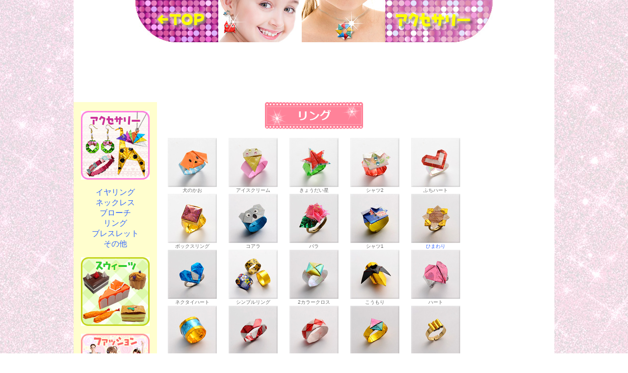

--- FILE ---
content_type: text/html
request_url: http://cute-origami.com/accessory/ring/index.html
body_size: 8746
content:
<!DOCTYPE HTML PUBLIC "-//W3C//DTD HTML 4.0 Transitional//EN">
<html>
<head>
<meta http-equiv="Content-Type" content="text/html; charset=shift_jis">
<title>リング｜アクセサリー｜おしゃれおりがみ</title>
<meta name="description" content="可愛いおしゃれなおりがみでイヤリング、ネックレス、ブローチ、リング（指輪）、ブレスレットのアクセサリーを作りました。作り方もありますので、みんなもやってみてね。">
<meta name="keywords" content="おりがみ,折り紙,かわいい,可愛い,アクセサリー,イヤリング,ネックレス,ブローチ,リング（指輪）,ブレスレット">
<link href="../common.css" rel="stylesheet" type="text/css" media="all" />
<style type="text/css">
<!--
a:link {
	color: #3366FF;
	text-decoration: none;
}
a:visited {
	text-decoration: none;
	color: #3366FF;
}
a:hover {
	text-decoration: none;
	color: #3366FF;
}
a:active {
	text-decoration: none;
	color: #3366FF;
}
.style2 {color: #3366FF;}
.style3 {color: #666666;}
.style4 {font-size: x-small; color: #666666;}
.style5 {font-size: xx-small; color: #666666; }
.style6 {font-size: xx-small}
.style11 {color: #0000FF; font-weight: bold; }
.style13 {color: #0000FF; font-size: x-small; }
.style15 {color: #FF0000}
.style16 {
	color: #FFFFFF;
	font-weight: bold;
}
-->
</style>
<script>
  (function(i,s,o,g,r,a,m){i['GoogleAnalyticsObject']=r;i[r]=i[r]||function(){
  (i[r].q=i[r].q||[]).push(arguments)},i[r].l=1*new Date();a=s.createElement(o),
  m=s.getElementsByTagName(o)[0];a.async=1;a.src=g;m.parentNode.insertBefore(a,m)
  })(window,document,'script','//www.google-analytics.com/analytics.js','ga');

  ga('create', 'UA-42551237-4', 'auto');
  ga('send', 'pageview');

</script>
</head>

<body>
<center>
<table width="980" border="0" cellspacing="0" cellpadding="0">
<tr>
<td align="center" bgcolor="#FFFFFF"><a href="../../index.html"><img src="../common/header.jpg" alt="アクセサリー" width="728" height="86" border="0"></a>
<p><script async src="//pagead2.googlesyndication.com/pagead/js/adsbygoogle.js"></script>
<!-- 728x90, 作成済み 10/01/15 -->
<ins class="adsbygoogle"
     style="display:inline-block;width:728px;height:90px"
     data-ad-client="ca-pub-6111978007214277"
     data-ad-slot="8454316985"></ins>
<script>
(adsbygoogle = window.adsbygoogle || []).push({});
</script></p>
<table width="980" border="0" align="center" cellpadding="0" cellspacing="0">
<tr>
<td width="170" rowspan="4" align="center" valign="top" bgcolor="#FFFECE">
<p><br>
<a href="../index.html"><img src="../../common/nav-accessory.jpg" alt="アクセサリー" width="140" height="140" border="0"></a></p>
<p><a href="../earrings/index.html">イヤリング</a><br>
<a href="../necklace/index.html">ネックレス</a><br>
<a href="../broach/index.html">ブローチ</a><br>
<a href="index.html">リング</a><br>
<a href="../bracelet/index.html">ブレスレット</a><br>
<a href="../etc/index.html">その他</a></p>
<p><a href="../../sweet/index.html"><img src="../../common/nav-sweet.jpg" alt="スイーツ" width="140" height="140" border="0"></a></p>
<p><a href="../../fashion/index.html">
<img src="../../common/nav-fashion.jpg" alt="ファッション" width="140" height="140" border="0"></a></p></td>
<td width="640" rowspan="4" valign="top"><table width="620" border="0" align="center" cellpadding="0" cellspacing="0">
<tr>
<td colspan="5" align="center"><img src="title.gif" width="200" height="55" alt="ブローチ"></td>
</tr>
<tr>
<td colspan="5" align="center">&nbsp;</td>
</tr>
<tr>
<td width="124" align="center"><a href="dogface/index.html"><img src="lineup/dogface.jpg" alt="犬の顔" width="100" height="100"><br>
<span class="style4">犬のかお</span></a></td>
<td width="124" align="center"><a href="ice-cream/index.html"><img src="lineup/ice-cream.jpg" alt="アイスクリーム" width="100" height="100"><br>
<span class="style4">アイスクリーム</span></a></td>
<td width="124" align="center"><a href="brotherstar/index.html"><img src="lineup/brotherstar.jpg" alt="兄弟星" width="100" height="100"><br>
<span class="style4">きょうだい星</span></a></td>
<td width="124" align="center"><a href="shirt2/index.html"><img src="lineup/shirt2.jpg" alt="シャツ2" width="100" height="100"><br>
<span class="style4">シャツ2</span></a></td>
<td width="124" align="center"><a href="frame-heart/index.html"><img src="lineup/frame-heart.jpg" alt="フレームハート" width="100" height="100"><br>
<span class="style4">ふちハート</span></a></td>
</tr>
<tr>
<td align="center"><a href="box-ring/index.html"><img src="lineup/box-ring.jpg" alt="ボックス指輪" width="100" height="100"><br>
<span class="style4">ボックスリング</span></a></td>
<td align="center"><a href="koala/index.html"><img src="lineup/koala.jpg" alt="コアラ" width="100" height="100"><br>
<span class="style4">コアラ</span></a></td>
<td align="center"><a href="rose/index.html"><img src="lineup/rose.jpg" alt="ローズ（ばら）" width="100" height="100"><br>
<span class="style4">バラ</span></a></td>
<td align="center"><a href="shirt1/index.html"><img src="lineup/shirt1.jpg" alt="シャツ" width="100" height="100"><br>
<span class="style4">シャツ1</span></a></td>
<td align="center"><a href="sunflower/index.html" class="style4"><img src="lineup/sunflower.jpg" alt="ひまわり" width="100" height="100"><br>
ひまわり</a></td>
</tr>
<tr>
<td align="center"><a href="necktie-heart/index.html"><img src="lineup/necktie-heart.jpg" alt="ネクタイハート" width="100" height="100"><br>
<span class="style4">ネクタイハート</span></a></td>
<td align="center"><a href="simple-ring/index.html"><img src="lineup/simple-ring.jpg" alt="シンプルリング" width="100" height="100"><br>
<span class="style4">シンプルリング</span></a></td>
<td align="center"><a href="2color-cross/index.html"><img src="lineup/2c-cross.jpg" alt="2カラークロス" width="100" height="100"><br>
<span class="style4">2カラークロス</span></a></td>
<td align="center"><a href="bat/index.html"><img src="lineup/bat.jpg" alt="こうもり" width="100" height="100"><br>
<span class="style4">こうもり</span></a></td>
<td align="center"><a href="heart/index.html"><img src="lineup/heart.jpg" alt="ハート" width="100" height="100"><br>
<span class="style4">ハート</span></a></td>
</tr>
<tr>
<td align="center"><a href="2color-mirror/index.html"><img src="lineup/2c-mirror.jpg" alt="2カラーミラー" width="100" height="100"><br>
<span class="style4">2カラーミラー</span></a></td>
<td align="center"><a href="stripe/index.html"><img src="lineup/stripe.jpg" alt="ストライプ" width="100" height="100"><br>
<span class="style4">ストライプ</span></a></td>
<td align="center"><a href="2color-rhombus/index.html"><img src="lineup/2c-rhombus.jpg" alt="2カラー菱形" width="100" height="100"><br>
<span class="style4">2カラーひしがた</span></a></td>
<td align="center"><a href="2color-triangle/index.html"><img src="lineup/2c-triangle.jpg" alt="2カラー三角" width="100" height="100"><br>
<span class="style4">2カラー三角</span></a></td>
<td align="center"><a href="3tube/index.html"><img src="lineup/3tube.jpg" alt="3チューブ" width="100" height="100"><br>
<span class="style4">3チューブ</span></a></td>
</tr>
<tr>
  <td align="center"><a href="http://cute-origami.com/cute-photo/photo3/"><img src="snap_ring.jpg" width="95" height="95" border="0"></a></td>
  <td align="center">&nbsp;</td>
  <td align="center">&nbsp;</td>
  <td align="center">&nbsp;</td>
  <td align="center">&nbsp;</td>
</tr>
</table></td>
<td width="170" align="left" valign="top"><p><br />
<script async src="//pagead2.googlesyndication.com/pagead/js/adsbygoogle.js"></script>
<!-- 160x600, 作成済み 09/12/13 -->
<ins class="adsbygoogle"
     style="display:inline-block;width:160px;height:600px"
     data-ad-client="ca-pub-6111978007214277"
     data-ad-slot="8403860960"></ins>
<script>
(adsbygoogle = window.adsbygoogle || []).push({});
</script></p></td>
</tr>
<tr>
  <td align="left" valign="top">&nbsp;</td>
</tr>
<tr>
<td width="170" align="left" valign="top">&nbsp;</td>
</tr>
<tr>
<td width="170" align="left" valign="top">&nbsp;</td>
</tr>
</table>
<table width="750" border="0" align="center" cellpadding="0" cellspacing="0">
<tr>
<td align="center">&nbsp;</td>
</tr>
<tr>
<td align="center"><p><script async src="//pagead2.googlesyndication.com/pagead/js/adsbygoogle.js"></script>
<!-- 728x90, 作成済み 10/01/15 -->
<ins class="adsbygoogle"
     style="display:inline-block;width:728px;height:90px"
     data-ad-client="ca-pub-6111978007214277"
     data-ad-slot="8454316985"></ins>
<script>
(adsbygoogle = window.adsbygoogle || []).push({});
</script></p></td>
</tr>
<tr>
<td align="center">&nbsp;</td>
</tr>
<tr>
<td align="center"><img src="http://cute-origami.com/common/footer.gif" width="430" height="45" alt="Copyright (C) 2014 Origami-Club. All Rights Reserved."></td>
</tr>
<tr>
<td align="center">&nbsp;</td>
</tr>
</table></td>
</tr>
</table>
</center>
</body>
</html>


--- FILE ---
content_type: text/html; charset=utf-8
request_url: https://www.google.com/recaptcha/api2/aframe
body_size: 268
content:
<!DOCTYPE HTML><html><head><meta http-equiv="content-type" content="text/html; charset=UTF-8"></head><body><script nonce="0iGQRRr360YXvTFeJCYa4g">/** Anti-fraud and anti-abuse applications only. See google.com/recaptcha */ try{var clients={'sodar':'https://pagead2.googlesyndication.com/pagead/sodar?'};window.addEventListener("message",function(a){try{if(a.source===window.parent){var b=JSON.parse(a.data);var c=clients[b['id']];if(c){var d=document.createElement('img');d.src=c+b['params']+'&rc='+(localStorage.getItem("rc::a")?sessionStorage.getItem("rc::b"):"");window.document.body.appendChild(d);sessionStorage.setItem("rc::e",parseInt(sessionStorage.getItem("rc::e")||0)+1);localStorage.setItem("rc::h",'1768930704213');}}}catch(b){}});window.parent.postMessage("_grecaptcha_ready", "*");}catch(b){}</script></body></html>

--- FILE ---
content_type: text/css
request_url: http://cute-origami.com/accessory/common.css
body_size: 373
content:
body {
	margin: 0px;
	padding: 0px;
	text-align: center;
	background: url(../fashion/bg_body.jpg) no-repeat center top;
	font-family: "繝偵Λ繧ｮ繝手ｧ偵ざ Pro W3", "Hiragino Kaku Gothic Pro", "繝｡繧､繝ｪ繧ｪ", Meiryo, Osaka, "�ｭ�ｳ �ｰ繧ｴ繧ｷ繝�け", "MS PGothic", sans-serif;
	font-size: 90%;
	line-height: 140%;
}
img {
	border-style: none;
}
a img {
	border-style: none;
}


--- FILE ---
content_type: text/plain
request_url: https://www.google-analytics.com/j/collect?v=1&_v=j102&a=1917957778&t=pageview&_s=1&dl=http%3A%2F%2Fcute-origami.com%2Faccessory%2Fring%2Findex.html&ul=en-us%40posix&dt=%E3%83%AA%E3%83%B3%E3%82%B0%EF%BD%9C%E3%82%A2%E3%82%AF%E3%82%BB%E3%82%B5%E3%83%AA%E3%83%BC%EF%BD%9C%E3%81%8A%E3%81%97%E3%82%83%E3%82%8C%E3%81%8A%E3%82%8A%E3%81%8C%E3%81%BF&sr=1280x720&vp=1280x720&_u=IEBAAEABAAAAACAAI~&jid=573547848&gjid=1955538249&cid=1200420946.1768930701&tid=UA-42551237-4&_gid=2087933939.1768930701&_r=1&_slc=1&z=1379757150
body_size: -286
content:
2,cG-YNQP9NDYWC